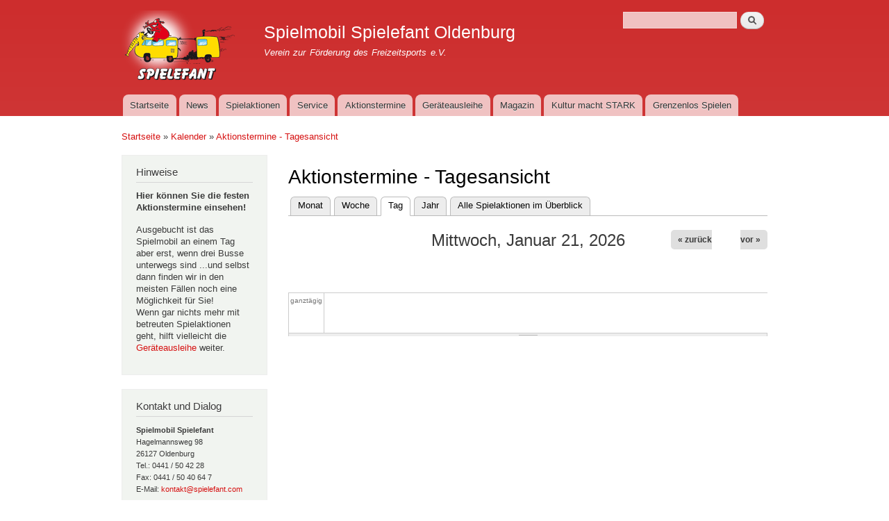

--- FILE ---
content_type: text/html; charset=utf-8
request_url: https://www.spielefant.de/aktionen/tag
body_size: 6520
content:
<!DOCTYPE html PUBLIC "-//W3C//DTD XHTML+RDFa 1.0//EN"
  "http://www.w3.org/MarkUp/DTD/xhtml-rdfa-1.dtd">
<html xmlns="http://www.w3.org/1999/xhtml" xml:lang="de" version="XHTML+RDFa 1.0" dir="ltr"
  xmlns:content="http://purl.org/rss/1.0/modules/content/"
  xmlns:dc="http://purl.org/dc/terms/"
  xmlns:foaf="http://xmlns.com/foaf/0.1/"
  xmlns:og="http://ogp.me/ns#"
  xmlns:rdfs="http://www.w3.org/2000/01/rdf-schema#"
  xmlns:sioc="http://rdfs.org/sioc/ns#"
  xmlns:sioct="http://rdfs.org/sioc/types#"
  xmlns:skos="http://www.w3.org/2004/02/skos/core#"
  xmlns:xsd="http://www.w3.org/2001/XMLSchema#">

<head profile="http://www.w3.org/1999/xhtml/vocab">
  <meta http-equiv="Content-Type" content="text/html; charset=utf-8" />

                <script src="https://cloud.ccm19.de/app.js?apiKey=d0fa74e41f36f94b55734464bc1042b7370f5053d4b86825&amp;domain=61bb3bc38276aa133f66bd62&amp;theme=61bb3bc38276aa133f66bd6b" referrerpolicy="origin"></script>
<link rel="shortcut icon" href="https://www.spielefant.de/favicon.ico" type="image/vnd.microsoft.icon" />
<link rel="manifest" href="/sites/default/files/pwa/manifest.json" />
<meta name="theme-color" content="#ffffff" />
<meta name="generator" content="Drupal 7 (https://www.drupal.org)" />
<link rel="canonical" href="https://www.spielefant.de/aktionen/tag" />
<link rel="shortlink" href="https://www.spielefant.de/aktionen/tag" />
  <title>Aktionstermine - Tagesansicht | Spielmobil Spielefant Oldenburg</title>
  <link type="text/css" rel="stylesheet" href="https://www.spielefant.de/sites/default/files/css/css_xE-rWrJf-fncB6ztZfd2huxqgxu4WO-qwma6Xer30m4.css" media="all" />
<link type="text/css" rel="stylesheet" href="https://www.spielefant.de/sites/default/files/css/css_Q7R7Blo9EYqLDI5rIlO_T3uTFBjIXjLpcqMHjTvVdmg.css" media="all" />
<link type="text/css" rel="stylesheet" href="https://www.spielefant.de/sites/default/files/css/css_LTrbkogOOJdaQT6mPCsYwbFxWYaEnSs7UPeL5hOr_dc.css" media="all" />
<link type="text/css" rel="stylesheet" href="https://www.spielefant.de/sites/default/files/css/css_cYc5bCK5qIFqIfBlsZrZlI9d8FZGBmnWxgESMO-Z9gA.css" media="all" />
<link type="text/css" rel="stylesheet" href="https://www.spielefant.de/sites/default/files/css/css_jRdEv3_sMs54lNl7DNQGX0yFny6W0xSBb-0EoPElL7E.css" media="all" />
<link type="text/css" rel="stylesheet" href="https://www.spielefant.de/sites/default/files/css/css_2THG1eGiBIizsWFeexsNe1iDifJ00QRS9uSd03rY9co.css" media="print" />

<!--[if lte IE 7]>
<link type="text/css" rel="stylesheet" href="https://www.spielefant.de/themes/bartik/css/ie.css?spav42" media="all" />
<![endif]-->

<!--[if IE 6]>
<link type="text/css" rel="stylesheet" href="https://www.spielefant.de/themes/bartik/css/ie6.css?spav42" media="all" />
<![endif]-->
  <script type="text/javascript" src="https://www.spielefant.de/sites/default/files/js/js_Pt6OpwTd6jcHLRIjrE-eSPLWMxWDkcyYrPTIrXDSON0.js"></script>
<script type="text/javascript" src="https://www.spielefant.de/sites/default/files/js/js_9UPRFM_M6CprXtgsLI9Nk_cPahVeu2BwTue9xmdsOUo.js"></script>
<script type="text/javascript" src="https://www.spielefant.de/sites/default/files/js/js_gHk2gWJ_Qw_jU2qRiUmSl7d8oly1Cx7lQFrqcp3RXcI.js"></script>
<script type="text/javascript" src="https://www.spielefant.de/sites/default/files/js/js_yQn-BtMzMr1TyacyiOZQMNMheS_7FbShga9xDHBMxhE.js"></script>
<script type="text/javascript">
<!--//--><![CDATA[//><!--
jQuery.extend(Drupal.settings, {"basePath":"\/","pathPrefix":"","setHasJsCookie":0,"ajaxPageState":{"theme":"bartik","theme_token":"NYvyjedn-sR6-oxuND7TvOZWWxCnt9SANFZdUjEYjJM","js":{"sites\/all\/modules\/pwa\/js\/serviceworker-load.js":1,"sites\/all\/modules\/jquery_update\/replace\/jquery\/1.12\/jquery.min.js":1,"misc\/jquery-extend-3.4.0.js":1,"misc\/jquery-html-prefilter-3.5.0-backport.js":1,"misc\/jquery.once.js":1,"misc\/drupal.js":1,"sites\/all\/modules\/jquery_update\/js\/jquery_browser.js":1,"sites\/all\/modules\/jquery_update\/replace\/ui\/ui\/minified\/jquery.ui.core.min.js":1,"sites\/all\/modules\/jquery_update\/replace\/ui\/ui\/minified\/jquery.ui.widget.min.js":1,"sites\/all\/modules\/jquery_update\/replace\/ui\/ui\/minified\/jquery.ui.accordion.min.js":1,"misc\/form-single-submit.js":1,"sites\/all\/modules\/entityreference\/js\/entityreference.js":1,"public:\/\/languages\/de_ZAEtOata-IqyJjSyqul1XhKArvEzXf6RAaTQsOAxmEY.js":1,"sites\/all\/modules\/accordion_blocks\/accordion_init.js":1,"sites\/all\/modules\/calendar\/js\/calendar_overlap.js":1},"css":{"modules\/system\/system.base.css":1,"modules\/system\/system.menus.css":1,"modules\/system\/system.messages.css":1,"modules\/system\/system.theme.css":1,"misc\/ui\/jquery.ui.core.css":1,"misc\/ui\/jquery.ui.theme.css":1,"misc\/ui\/jquery.ui.accordion.css":1,"modules\/comment\/comment.css":1,"modules\/field\/theme\/field.css":1,"modules\/node\/node.css":1,"modules\/search\/search.css":1,"modules\/user\/user.css":1,"sites\/all\/modules\/calendar\/css\/calendar_multiday.css":1,"sites\/all\/modules\/views\/css\/views.css":1,"sites\/all\/modules\/ckeditor\/css\/ckeditor.css":1,"sites\/all\/modules\/accordion_blocks\/accordion_init.css":1,"sites\/all\/modules\/ctools\/css\/ctools.css":1,"sites\/all\/modules\/calendar\/css\/calendar-overlap.css":1,"sites\/all\/modules\/date\/date_views\/css\/date_views.css":1,"sites\/all\/modules\/social_media_links\/social_media_links.css":1,"themes\/bartik\/css\/layout.css":1,"themes\/bartik\/css\/style.css":1,"themes\/bartik\/css\/colors.css":1,"themes\/bartik\/css\/print.css":1,"themes\/bartik\/css\/ie.css":1,"themes\/bartik\/css\/ie6.css":1}},"urlIsAjaxTrusted":{"\/aktionen\/tag":true},"pwa":{"path":"\/pwa\/serviceworker\/js","registrationEvent":"windowonload"}});
//--><!]]>
</script>
</head>
<body class="html not-front not-logged-in one-sidebar sidebar-first page-aktionen page-aktionen-tag triptych footer-columns" >
  <div id="skip-link">
    <a href="#main-content" class="element-invisible element-focusable">Direkt zum Inhalt</a>
  </div>
    <div id="page-wrapper"><div id="page">

  <div id="header" class="without-secondary-menu"><div class="section clearfix">

          <a href="/" title="Startseite" rel="home" id="logo">
        <img src="https://www.spielefant.de/sites/default/files/logo_spielmobil_spielefant_0_0.png" alt="Startseite" />
      </a>
    
          <div id="name-and-slogan">

                              <div id="site-name">
              <strong>
                <a href="/" title="Startseite" rel="home"><span>Spielmobil Spielefant Oldenburg</span></a>
              </strong>
            </div>
                  
                  <div id="site-slogan">
            Verein zur Förderung des Freizeitsports e.V.          </div>
        
      </div> <!-- /#name-and-slogan -->
    
      <div class="region region-header">
    <div id="block-search-form" class="block block-search">

    <h2 class="element-invisible">Suche auf spielefant.de</h2>
  
  <div class="content">
    <form action="/aktionen/tag" method="post" id="search-block-form" accept-charset="UTF-8"><div><div class="container-inline">
    <div class="form-item form-type-textfield form-item-search-block-form">
  <label class="element-invisible" for="edit-search-block-form--2">Suche </label>
 <input title="Geben Sie die Begriffe ein, nach denen Sie suchen." type="text" id="edit-search-block-form--2" name="search_block_form" value="" size="15" maxlength="128" class="form-text" />
</div>
<div class="form-actions form-wrapper" id="edit-actions"><input type="submit" id="edit-submit" name="op" value="Suche" class="form-submit" /></div><input type="hidden" name="form_build_id" value="form-yP4dRKfAaLephYKecEEQsHzPnwosObRaJ4ldB7LZr08" />
<input type="hidden" name="form_id" value="search_block_form" />
</div>
</div></form>  </div>
</div>
  </div>

          <div id="main-menu" class="navigation">
        <h2 class="element-invisible">Hauptmenü</h2><ul id="main-menu-links" class="links clearfix"><li class="menu-217 first"><a href="/">Startseite</a></li>
<li class="menu-435"><a href="/spielmobil-news" title="Immer auf dem Laufenden">News</a></li>
<li class="menu-347"><a href="/spielaktionen" title="Spielspektakel, Kistenklettern, Großes Holzspektakel, Wasserbaustelle, Piratenspiel, Geisterbahn, Tolle Zusatzaktionen, Zirkus">Spielaktionen</a></li>
<li class="menu-348"><a href="/service" title="Wege zur Buchung, Aktionskosten, Referenzen">Service</a></li>
<li class="menu-2951"><a href="/aktionen" title="DIe Spielaktionen des Spielefanten im Überblick">Aktionstermine</a></li>
<li class="menu-351"><a href="/geraeteausleihe" title="Spielgeräte von A bis Z, Buttonmaschine, Boßelkugeln, Geocachen, Jonglierkoffer, Sinnesstationen, Spielholzstäbe">Geräteausleihe</a></li>
<li class="menu-350"><a href="/magazin" title="Portrait Spielefant und Verein, Das Team, Spielerepertoire, Besondere Projekte, Veröffentlichungen">Magazin</a></li>
<li class="menu-1833"><a href="/kultur-macht-stark" title="Kultur macht STARK - Bündnisse für Bildung">Kultur macht STARK</a></li>
<li class="menu-2705 last"><a href="/grenzenlos-spielen" title="Spielnachmittage in Flüchtlingsunterkünften">Grenzenlos Spielen</a></li>
</ul>      </div> <!-- /#main-menu -->
    
    
  </div></div> <!-- /.section, /#header -->

  
  
  <div id="main-wrapper" class="clearfix"><div id="main" class="clearfix">

          <div id="breadcrumb"><h2 class="element-invisible">Sie sind hier</h2><div class="breadcrumb"><a href="/">Startseite</a> » <a href="/aktionen">Kalender</a> » <a href="/aktionen/tag" class="active">Aktionstermine - Tagesansicht</a></div></div>
    
          <div id="sidebar-first" class="column sidebar"><div class="section">
          <div class="region region-sidebar-first">
    <div id="block-block-17" class="block block-block">

    <h2>Hinweise</h2>
  
  <div class="content">
    <p><strong>Hier können Sie die festen Aktionstermine</strong> <strong>einsehen!</strong></p>
<p>Ausgebucht ist das Spielmobil an einem Tag aber erst, wenn drei Busse unterwegs sind ...und selbst dann finden wir in den meisten Fällen noch eine Möglichkeit für Sie!<br />
Wenn gar nichts mehr mit betreuten Spielaktionen geht, hilft vielleicht die <a href="http://www.spielefant.de/geraeteausleihe">Geräteausleihe</a> weiter.</p>
  </div>
</div>
<div id="block-block-18" class="block block-block">

    <h2>Kontakt und Dialog</h2>
  
  <div class="content">
    <p><span style="font-size:11px;"><strong>Spielmobil Spielefant</strong><br />
Hagelmannsweg 98<br />
26127 Oldenburg<br />
Tel.: 0441 / 50 42 28<br />
Fax: 0441 / 50 40 64 7<br />
E-Mail: <a href="mailto:kontakt@spielefant.com">kontakt@spielefant.com</a></span></p>
<p><span style="font-size:11px;"><a href="/impressum">Impressum</a> / <a href="/datenschutz">Datenschutzhinweise</a></span></p>
  </div>
</div>
<div id="block-social-media-links-social-media-links" class="block block-social-media-links">

    <h2>Social Media</h2>
  
  <div class="content">
    <ul class="social-media-links platforms inline horizontal"><li  class="facebook first"><a href="https://www.facebook.com/Spielefant/" target="_blank" title="Facebook"><img src="https://www.spielefant.de/sites/all/modules/social_media_links/libraries/elegantthemes/PNG/facebook.png" alt="Facebook icon" /></a></li><li  class="instagram last"><a href="http://www.instagram.com/spielmobilspielefant" target="_blank" title="Instagram"><img src="https://www.spielefant.de/sites/all/modules/social_media_links/libraries/elegantthemes/PNG/instagram.png" alt="Instagram icon" /></a></li></ul>  </div>
</div>
  </div>
      </div></div> <!-- /.section, /#sidebar-first -->
    
    <div id="content" class="column"><div class="section">
            <a id="main-content"></a>
                    <h1 class="title" id="page-title">
          Aktionstermine - Tagesansicht        </h1>
                          <div class="tabs">
          <h2 class="element-invisible">Haupt-Reiter</h2><ul class="tabs primary"><li><a href="/aktionen">Monat</a></li>
<li><a href="/aktionen/woche">Woche</a></li>
<li class="active"><a href="/aktionen/tag" class="active">Tag<span class="element-invisible">(aktiver Reiter)</span></a></li>
<li><a href="/aktionen/jahr">Jahr</a></li>
<li><a href="/aktionen/liste">Alle Spielaktionen im Überblick</a></li>
</ul>        </div>
                          <div class="region region-content">
    <div id="block-system-main" class="block block-system">

    
  <div class="content">
    <div class="view view-kalender view-id-kalender view-display-id-page_3 view-dom-id-7cdc4834206f23bdb0c67fbff6beda00">
            <div class="view-header">
          <div class="date-nav-wrapper clearfix">
    <div class="date-nav item-list">
      <div class="date-heading">
        <h3>Mittwoch, Januar 21, 2026</h3>
      </div>
      <ul class="pager">
              <li class="date-prev">
          <a href="https://www.spielefant.de/aktionen/tag/2026-01-20" title="Navigate to previous day" rel="nofollow">&laquo; zurück</a>        </li>
                    <li class="date-next">
          <a href="https://www.spielefant.de/aktionen/tag/2026-01-22" title="Navigate to next day" rel="nofollow">vor &raquo;</a>        </li>
            </ul>
    </div>
  </div>
    </div>
  
  
  
      <div class="view-content">
      <div class="calendar-calendar"><div class="day-view">
<div id="multi-day-container">
  <table class="full">
    <tbody>
      <tr class="holder">
        <td class="calendar-time-holder"></td>
        <td class="calendar-day-holder"></td>
      </tr>
      <tr>
        <td class="calendar-agenda-hour first">
           <span class="calendar-hour">ganztägig</span>
        </td>
        <td class="calendar-agenda-items multi-day last">
                    <div class="calendar">
            <div class="inner">
              &nbsp;            </div>
          </div>
                  </td>
      </tr>
    </tbody>
  </table>
</div>
<div class="header-body-divider">&nbsp;</div>
<div id="single-day-container">
    <script>
    try {
        // Hide container while it renders...  Degrade w/o javascript support
      jQuery('#single-day-container').css('visibility','hidden');
    }catch(e){
      // swallow
    }
  </script>
    <table class="full">
    <tbody>
      <tr class="holder">
        <td class="calendar-time-holder"></td>
        <td class="calendar-day-holder"></td>
      </tr>
      <tr>
        <td class="first">
                                            <div class="first calendar-agenda-hour">
              <span class="calendar-hour">Vor 01</span><span class="calendar-ampm"></span>
            </div>
                                  <div class="calendar-agenda-hour">
              <span class="calendar-hour">01</span><span class="calendar-ampm"></span>
            </div>
                                  <div class="calendar-agenda-hour">
              <span class="calendar-hour">02</span><span class="calendar-ampm"></span>
            </div>
                                  <div class="calendar-agenda-hour">
              <span class="calendar-hour">03</span><span class="calendar-ampm"></span>
            </div>
                                  <div class="calendar-agenda-hour">
              <span class="calendar-hour">04</span><span class="calendar-ampm"></span>
            </div>
                                  <div class="calendar-agenda-hour">
              <span class="calendar-hour">05</span><span class="calendar-ampm"></span>
            </div>
                                  <div class="calendar-agenda-hour">
              <span class="calendar-hour">06</span><span class="calendar-ampm"></span>
            </div>
                                  <div class="calendar-agenda-hour">
              <span class="calendar-hour">07</span><span class="calendar-ampm"></span>
            </div>
                                  <div class="calendar-agenda-hour">
              <span class="calendar-hour">08</span><span class="calendar-ampm"></span>
            </div>
                                  <div class="calendar-agenda-hour">
              <span class="calendar-hour">09</span><span class="calendar-ampm"></span>
            </div>
                                  <div class="calendar-agenda-hour">
              <span class="calendar-hour">10</span><span class="calendar-ampm"></span>
            </div>
                                  <div class="calendar-agenda-hour">
              <span class="calendar-hour">11</span><span class="calendar-ampm"></span>
            </div>
                                  <div class="calendar-agenda-hour">
              <span class="calendar-hour">12</span><span class="calendar-ampm"></span>
            </div>
                                  <div class="calendar-agenda-hour">
              <span class="calendar-hour">13</span><span class="calendar-ampm"></span>
            </div>
                                  <div class="calendar-agenda-hour">
              <span class="calendar-hour">14</span><span class="calendar-ampm"></span>
            </div>
                                  <div class="calendar-agenda-hour">
              <span class="calendar-hour">15</span><span class="calendar-ampm"></span>
            </div>
                                  <div class="calendar-agenda-hour">
              <span class="calendar-hour">16</span><span class="calendar-ampm"></span>
            </div>
                                  <div class="calendar-agenda-hour">
              <span class="calendar-hour">17</span><span class="calendar-ampm"></span>
            </div>
                                  <div class="calendar-agenda-hour">
              <span class="calendar-hour">18</span><span class="calendar-ampm"></span>
            </div>
                                  <div class="calendar-agenda-hour">
              <span class="calendar-hour">19</span><span class="calendar-ampm"></span>
            </div>
                                  <div class="calendar-agenda-hour">
              <span class="calendar-hour">20</span><span class="calendar-ampm"></span>
            </div>
                                  <div class="calendar-agenda-hour">
              <span class="calendar-hour">21</span><span class="calendar-ampm"></span>
            </div>
                                  <div class="calendar-agenda-hour">
              <span class="calendar-hour">22</span><span class="calendar-ampm"></span>
            </div>
                                  <div class="last calendar-agenda-hour">
              <span class="calendar-hour">23</span><span class="calendar-ampm"></span>
            </div>
                  </td>
        <td class="last">
                                <div class="first calendar-agenda-items single-day">
            <div class="half-hour">&nbsp;</div>
                        <div class="calendar item-wrapper">
                          <div class="inner">
                                &nbsp;                             </div>
            </div>
          </div>
                                <div class="calendar-agenda-items single-day">
            <div class="half-hour">&nbsp;</div>
                        <div class="calendar item-wrapper">
                          <div class="inner">
                                &nbsp;                             </div>
            </div>
          </div>
                                <div class="calendar-agenda-items single-day">
            <div class="half-hour">&nbsp;</div>
                        <div class="calendar item-wrapper">
                          <div class="inner">
                                &nbsp;                             </div>
            </div>
          </div>
                                <div class="calendar-agenda-items single-day">
            <div class="half-hour">&nbsp;</div>
                        <div class="calendar item-wrapper">
                          <div class="inner">
                                &nbsp;                             </div>
            </div>
          </div>
                                <div class="calendar-agenda-items single-day">
            <div class="half-hour">&nbsp;</div>
                        <div class="calendar item-wrapper">
                          <div class="inner">
                                &nbsp;                             </div>
            </div>
          </div>
                                <div class="calendar-agenda-items single-day">
            <div class="half-hour">&nbsp;</div>
                        <div class="calendar item-wrapper">
                          <div class="inner">
                                &nbsp;                             </div>
            </div>
          </div>
                                <div class="calendar-agenda-items single-day">
            <div class="half-hour">&nbsp;</div>
                        <div class="calendar item-wrapper">
                          <div class="inner">
                                &nbsp;                             </div>
            </div>
          </div>
                                <div class="calendar-agenda-items single-day">
            <div class="half-hour">&nbsp;</div>
                        <div class="calendar item-wrapper">
                          <div class="inner">
                                &nbsp;                             </div>
            </div>
          </div>
                                <div class="calendar-agenda-items single-day">
            <div class="half-hour">&nbsp;</div>
                        <div class="calendar item-wrapper">
                          <div class="inner">
                                &nbsp;                             </div>
            </div>
          </div>
                                <div class="calendar-agenda-items single-day">
            <div class="half-hour">&nbsp;</div>
                        <div class="calendar item-wrapper">
                          <div class="inner">
                                &nbsp;                             </div>
            </div>
          </div>
                                <div class="calendar-agenda-items single-day">
            <div class="half-hour">&nbsp;</div>
                        <div class="calendar item-wrapper">
                          <div class="inner">
                                &nbsp;                             </div>
            </div>
          </div>
                                <div class="calendar-agenda-items single-day">
            <div class="half-hour">&nbsp;</div>
                        <div class="calendar item-wrapper">
                          <div class="inner">
                                &nbsp;                             </div>
            </div>
          </div>
                                <div class="calendar-agenda-items single-day">
            <div class="half-hour">&nbsp;</div>
                        <div class="calendar item-wrapper">
                          <div class="inner">
                                &nbsp;                             </div>
            </div>
          </div>
                                <div class="calendar-agenda-items single-day">
            <div class="half-hour">&nbsp;</div>
                        <div class="calendar item-wrapper">
                          <div class="inner">
                                &nbsp;                             </div>
            </div>
          </div>
                                <div class="calendar-agenda-items single-day">
            <div class="half-hour">&nbsp;</div>
                        <div class="calendar item-wrapper">
                          <div class="inner">
                                &nbsp;                             </div>
            </div>
          </div>
                                <div class="calendar-agenda-items single-day">
            <div class="half-hour">&nbsp;</div>
                        <div class="calendar item-wrapper">
                          <div class="inner">
                                &nbsp;                             </div>
            </div>
          </div>
                                <div class="calendar-agenda-items single-day">
            <div class="half-hour">&nbsp;</div>
                        <div class="calendar item-wrapper">
                          <div class="inner">
                                &nbsp;                             </div>
            </div>
          </div>
                                <div class="calendar-agenda-items single-day">
            <div class="half-hour">&nbsp;</div>
                        <div class="calendar item-wrapper">
                          <div class="inner">
                                &nbsp;                             </div>
            </div>
          </div>
                                <div class="calendar-agenda-items single-day">
            <div class="half-hour">&nbsp;</div>
                        <div class="calendar item-wrapper">
                          <div class="inner">
                                &nbsp;                             </div>
            </div>
          </div>
                                <div class="calendar-agenda-items single-day">
            <div class="half-hour">&nbsp;</div>
                        <div class="calendar item-wrapper">
                          <div class="inner">
                                &nbsp;                             </div>
            </div>
          </div>
                                <div class="calendar-agenda-items single-day">
            <div class="half-hour">&nbsp;</div>
                        <div class="calendar item-wrapper">
                          <div class="inner">
                                &nbsp;                             </div>
            </div>
          </div>
                                <div class="calendar-agenda-items single-day">
            <div class="half-hour">&nbsp;</div>
                        <div class="calendar item-wrapper">
                          <div class="inner">
                                &nbsp;                             </div>
            </div>
          </div>
                                <div class="calendar-agenda-items single-day">
            <div class="half-hour">&nbsp;</div>
                        <div class="calendar item-wrapper">
                          <div class="inner">
                                &nbsp;                             </div>
            </div>
          </div>
                                <div class="last calendar-agenda-items single-day">
            <div class="half-hour">&nbsp;</div>
                        <div class="calendar item-wrapper">
                          <div class="inner">
                                &nbsp;                             </div>
            </div>
          </div>
                  </td>
      </tr>
    </tbody>
  </table>
</div>
<div class="single-day-footer">&nbsp;</div>
</div></div>
<script>
try {
  // Size and position the viewport inline so there are no delays
  calendar_resizeViewport(jQuery);
  calendar_scrollToFirst(jQuery);
  jQuery('#single-day-container').css('visibility','visible');
}catch(e){
  // swallow
}
</script>
    </div>
  
  
  
  
  
  
</div>  </div>
</div>
  </div>
      
    </div></div> <!-- /.section, /#content -->

    
  </div></div> <!-- /#main, /#main-wrapper -->

      <div id="triptych-wrapper"><div id="triptych" class="clearfix">
        <div class="region region-triptych-first">
    <div id="block-block-13" class="block block-block">

    
  <div class="content">
    <p><img alt="Schnelle Spiele für die Partner- und Gruppenbildung" src="/sites/default/files/spielerpertoire_teaser_3.png" style="width: 263px; height: 168px;" title="Blindfische auf Weltkindertag" /></p>
<p><strong>Schnelle Spiele für die Partner- und Gruppenbildung</strong><br />
<span style="font-size:11px;">Jetzt geht‘s los. Hier finden sich zehn hilfreiche Ideen,wie Gruppen oder Paare schnell und unkompliziert gebildet werden können - damit die Mitspieler nicht zu lange auf den Spielspaß warten müssen.<br />
<a href="/gruppenbildung">» mehr erfahren</a></span></p>
  </div>
</div>
  </div>
        <div class="region region-triptych-middle">
    <div id="block-block-11" class="block block-block">

    
  <div class="content">
    <p><img alt="Großgruppenspiele ohne Material" src="/sites/default/files/spielerpertoire_teaser_1.png" style="width: 263px; height: 168px;" title="Schule Kapellenweg" /></p>
<p><strong>Na denn mal los!</strong><br />
<span style="font-size:11px;">Während des Spielmarkts in Remscheid 2014 hat Heike Schwarz u.a. einen workshop zu Großgruppenspielen ohne Material durchgeführt. 42 Teilnehmer/innen spielten begeistert mit. Aber die Spiele funktionieren auch mit 100 Mitspielern.<br />
<a href="/grossgruppenspiele">» mehr erfahren</a></span></p>
  </div>
</div>
  </div>
        <div class="region region-triptych-last">
    <div id="block-block-16" class="block block-block">

    
  <div class="content">
    <p><img alt="Kultur macht STARK" src="/sites/default/files/spielerpertoire_teaser_2.png" style="width: 263px; height: 168px;" title="Kultur macht STARK 2019" /></p>
<p><strong>Viel Spaß beim Ausprobieren!</strong><br />
<span style="font-size:11px;">Bewegung fördert nicht nur die motorischen, sondern auch die kognitiven Fähigkeiten. Kleine Spiele bieten sich hervorragend an, um den Unterricht aktiv zu beginnen, zwischendurch mal eine Denkpause einzulegen oder die Sinne spielerisch zu schulen. Dabei kommen die hier vorgestellten Spiele (fast) ohne Material aus.<br />
<a href="/bewegtespiele">» mehr erfahren</a></span></p>
  </div>
</div>
  </div>
    </div></div> <!-- /#triptych, /#triptych-wrapper -->
  
  <div id="footer-wrapper"><div class="section">

          <div id="footer-columns" class="clearfix">
          <div class="region region-footer-firstcolumn">
    <div id="block-block-3" class="block block-block">

    <h2>Links</h2>
  
  <div class="content">
    <p><a href="http://www.spielholzstaebe.de">Spielholzstäbe </a></p>
<p><a href="http://www.fips-reisen.de" target="_blank">Fips Reisen</a></p>
<p><a href="http://www.kanutouren-ol.de" target="_blank">Kanutouren</a></p>
<p><a href="http://www.huepfburgen.com" target="_blank">Hüpfburgen</a></p>
<p><a href="http://www.klein-ep.de">Matthias Klein - Erlebnispädagogische Aktionen</a></p>
  </div>
</div>
  </div>
          <div class="region region-footer-secondcolumn">
    <div id="block-block-7" class="block block-block">

    <h2>Spielaktionen</h2>
  
  <div class="content">
    <p><a href="/spielspektakel/">Spielspektakel</a><br />
<a href="/kistenklettern/">Kistenklettern</a><br />
<a href="/holzspektakel/">Das Große Holzspektakel</a><br />
<a href="/piratenspielfest">Piratenspielfest</a><br />
<a href="/indianerfest">Indianerfest</a><br />
<a href="/geisterbahn/">Geisterbahn</a><br />
<a href="/wasserbaustelle/">Wasserbaustelle</a><br />
<a href="/murmelbahn/">Große Murmelbahn</a><br />
<a href="/zusatzaktionen/">Tolle Zusatzaktionen</a><br />
<a href="/zirkus_fantellino/">Zirkus Fantellino</a></p>
  </div>
</div>
  </div>
          <div class="region region-footer-thirdcolumn">
    <div id="block-block-6" class="block block-block">

    <h2>Boßelkugeln</h2>
  
  <div class="content">
    <p><strong>Der Spielefant verleiht alles, was für eine zünftige (Kohl-)Boßeltour gebraucht wird.</strong><br />
Kugeln, Gaffeln (Kescher für die Kugeln), Boßelwagen. Darüber hinaus können kleine Spielgräte für Spielstationen auf der Strecke ausgeliehen werden</p>
<p><strong>» <a href="/bosselkugeln">weitere Infos</a></strong></p>
  </div>
</div>
  </div>
          <div class="region region-footer-fourthcolumn">
    <div id="block-block-15" class="block block-block">

    <h2>Elefantöse Hotline</h2>
  
  <div class="content">
    <p><span style="font-size:20px;">Tel. 0441 50 42 28<br />
<img alt="" src="/sites/default/files/pictures/elefant_lga_kidsaktiv-teaser.png" style="width: 160px; height: 165px; float: right;" /></span></p>
  </div>
</div>
  </div>
      </div> <!-- /#footer-columns -->
    
          <div id="footer" class="clearfix">
          <div class="region region-footer">
    <div id="block-block-10" class="block block-block">

    
  <div class="content">
    <p style="text-align: center;">Copyright © 2025, Alle Rechte vorbehalten<br />
Spielmobil Spielefant | Tierisch gute Spielfeste | Hagelmannsweg 98 | 26127 Oldenburg<br />
<a href="/impressum/">Impressum</a>  | <a href="/datenschutz/">Datenschutz</a> | <a href="/haftungsausschluss/">Haftungsausschluss</a></p>
  </div>
</div>
  </div>
      </div> <!-- /#footer -->
    
  </div></div> <!-- /.section, /#footer-wrapper -->

</div></div> <!-- /#page, /#page-wrapper -->
  <script type="text/javascript" src="https://www.spielefant.de/sites/default/files/js/js_xRsoINfioKDigDCtejKyBs4ICULNXOxMuw0ZFdiT0f0.js"></script>
</body>
</html>


--- FILE ---
content_type: text/javascript
request_url: https://www.spielefant.de/sites/default/files/js/js_yQn-BtMzMr1TyacyiOZQMNMheS_7FbShga9xDHBMxhE.js
body_size: 1822
content:
Drupal.locale = { 'pluralFormula': function ($n) { return Number(($n!=1)); }, 'strings': {"":{"An AJAX HTTP error occurred.":"Ein AJAX-HTTP-Fehler ist aufgetreten","HTTP Result Code: !status":"HTTP-R\u00fcckgabe-Code: !status","An AJAX HTTP request terminated abnormally.":"Eine AJAX-Anfrage ist abnormal beendet worden.","Debugging information follows.":"Im Folgenden finden Sie Debugging-Informationen.","Path: !uri":"Pfad: !uri","StatusText: !statusText":"Statustext: !statusText","ResponseText: !responseText":"Antworttext: !responseText","ReadyState: !readyState":"ReadyState: !readyState","Next":"N\u00e4chste","Status":"Status","Cancel":"Abbrechen","Disabled":"Deaktiviert","Enabled":"Aktiviert","Edit":"Bearbeiten","Size":"Gr\u00f6\u00dfe","none":"keine","Add":"Hinzuf\u00fcgen","Filename":"Dateiname","Menu":"Men\u00fc","Upload":"Upload","Configure":"Konfigurieren","Done":"Schlie\u00dfen","N\/A":"k.A.","OK":"OK","This field is required.":"Diese Angabe wird ben\u00f6tigt.","Show":"Anzeigen","Select all rows in this table":"Alle Zeilen dieser Tabelle ausw\u00e4hlen","Deselect all rows in this table":"Alle Zeilen dieser Tabelle abw\u00e4hlen","Not published":"Nicht ver\u00f6ffentlicht","Please wait...":"Bitte warten...","Hide":"Ausblenden","Loading":"Laden","Only files with the following extensions are allowed: %files-allowed.":"Nur Dateien mit folgenden Erweiterungen sind zul\u00e4ssig: %files-allowed.","By @name on @date":"Von @name am @date","By @name":"Von @name","Not in menu":"Nicht im Men\u00fc","Alias: @alias":"Alias: @alias","No alias":"Kein Alias","New revision":"Neue Version","Drag to re-order":"Ziehen um die Reihenfolge zu \u00e4ndern","Changes made in this table will not be saved until the form is submitted.":"\u00c4nderungen in dieser Tabelle werden nicht gespeichert, bis dieses Formular abgesendet wurde.","The changes to these blocks will not be saved until the \u003Cem\u003ESave blocks\u003C\/em\u003E button is clicked.":"Die \u00c4nderungen an diesen Bl\u00f6cken werden nicht gespeichert, bis auf dem \u003Cem\u003EBl\u00f6cke speichern\u003C\/em\u003E-Button geklickt wurde.","Show shortcuts":"Tastaturkombinationen anzeigen","This permission is inherited from the authenticated user role.":"Diese Berechtigung wird von der Rolle \u201aAuthentifizierte Benutzer\u2018 ererbt.","No revision":"Keine Version","@number comments per page":"@number Kommentare pro Seite","Requires a title":"Ben\u00f6tigt einen Titel","Not restricted":"Uneingeschr\u00e4nkt","(active tab)":"(aktiver Reiter)","Not customizable":"Nicht anpassbar","Restricted to certain pages":"Auf bestimmte Seiten eingeschr\u00e4nkt","The block cannot be placed in this region.":"Der Block kann nicht in dieser Region abgelegt werden.","Customize dashboard":"Dashboard anpassen","Hide summary":"Zusammenfassung verbergen","Edit summary":"Zusammenfassung bearbeiten","Don\u0027t display post information":"Beitragsinformationen nicht anzeigen","@title dialog":"@title Dialog","The selected file %filename cannot be uploaded. Only files with the following extensions are allowed: %extensions.":"Die ausgew\u00e4hlte Datei %filename konnte nicht gespeichert werden. Nur Dateien mit den folgenden Erweiterungen sind zul\u00e4ssig: %extensions.","Re-order rows by numerical weight instead of dragging.":"Zeilen mittels numerischer Gewichtung ordnen statt mit Drag-and-Drop","Show row weights":"Zeilenreihenfolge anzeigen","Hide row weights":"Zeilenreihenfolge ausblenden","Autocomplete popup":"Popup zur automatischen Vervollst\u00e4ndigung","Searching for matches...":"Suche \u2026","Hide shortcuts":"Shortcuts ausblenden","Select all":"Alles markieren","unlimited":"Unbegrenzt","Close":"Schlie\u00dfen","Loading...":"Laden...","Ok":"Ok","An error occurred at @path.":"Ein Fehler ist auf @path aufgetreten.","jQuery UI Tabs: Not enough arguments to add tab.":"jQuery UI-Reiter: Nicht genug Argumente, um einen Reiter hinzuzuf\u00fcgen.","Submit":"Speichern","Select":"Auswahl","Previous":"Vorherige"}} };;
(function($) {
  Drupal.behaviors.accordion_blocks = {
	  attach: function() {
	    $('.accordion_blocks_container').accordion({header: "h2", autoHeight: false});
	  }
  };
})(jQuery);


;
/*
 *  Create the splitter, set the viewport size, and set the position of the scrollbar to the first item.
 */
(function($){
  Drupal.behaviors.calendarSetScroll = {
  attach: function(context) {
    // Make multi-day resizable - stolen/borrowed from textarea.js
    $('.header-body-divider:not(.header-body-divider-processed)').each(function() {
      var divider = $(this).addClass('header-body-divider-processed');
      var start_y = divider.offset().top;

      // Add the grippie icon
      $(this).prepend('<div class="grippie"></div>').mousedown(startDrag);

      function startDrag(e) {
        start_y = divider.offset().top;
        $(document).mousemove(performDrag).mouseup(endDrag);
        return false;
      }

      function performDrag(e) {
        var offset = e.pageY - start_y;
        var mwc = $('#multi-day-container');
        var sdc = $('#single-day-container');
        var mwc_height = mwc.height();
        var sdc_height = sdc.height();
        var max_height = mwc_height + sdc_height;
        mwc.height(Math.min(max_height,Math.max(0,mwc_height + offset)));
        sdc.height(Math.min(max_height,Math.max(0,sdc_height - offset)));
        start_y = divider.offset().top;
        return false;
      }

      function endDrag(e) {
        $(document).unbind("mousemove", performDrag).unbind("mouseup", endDrag);
      }
     });

    $('.single-day-footer:not(.single-day-footer-processed)').each(function() {
      var divider = $(this).addClass('single-day-footer-processed');
      var start_y = divider.offset().top;

      // Add the grippie icon
      $(this).prepend('<div class="grippie"></div>').mousedown(startDrag);

      function startDrag(e) {
        start_y = divider.offset().top;
        $(document).mousemove(performDrag).mouseup(endDrag);
        return false;
      }

      function performDrag(e) {
        var offset = e.pageY - start_y;
        var sdc = $('#single-day-container');
        sdc.height(Math.max(0,sdc.height() + offset));
        start_y = divider.offset().top;
        return false;
      }

      function endDrag(e) {
        $(document).unbind("mousemove", performDrag).unbind("mouseup", endDrag);
      }
     });
    }
  };
})(jQuery);

// Scroll the viewport to the first item
function calendar_scrollToFirst($) {
   if ($('div.first_item').size() > 0 ) {
      var y = $('div.first_item').offset().top - $('#single-day-container').offset().top ;
      if ($('#single-day-container').length > 0) {
        var top = $('#single-day-container').offset().top;
      }
   }
}

;
